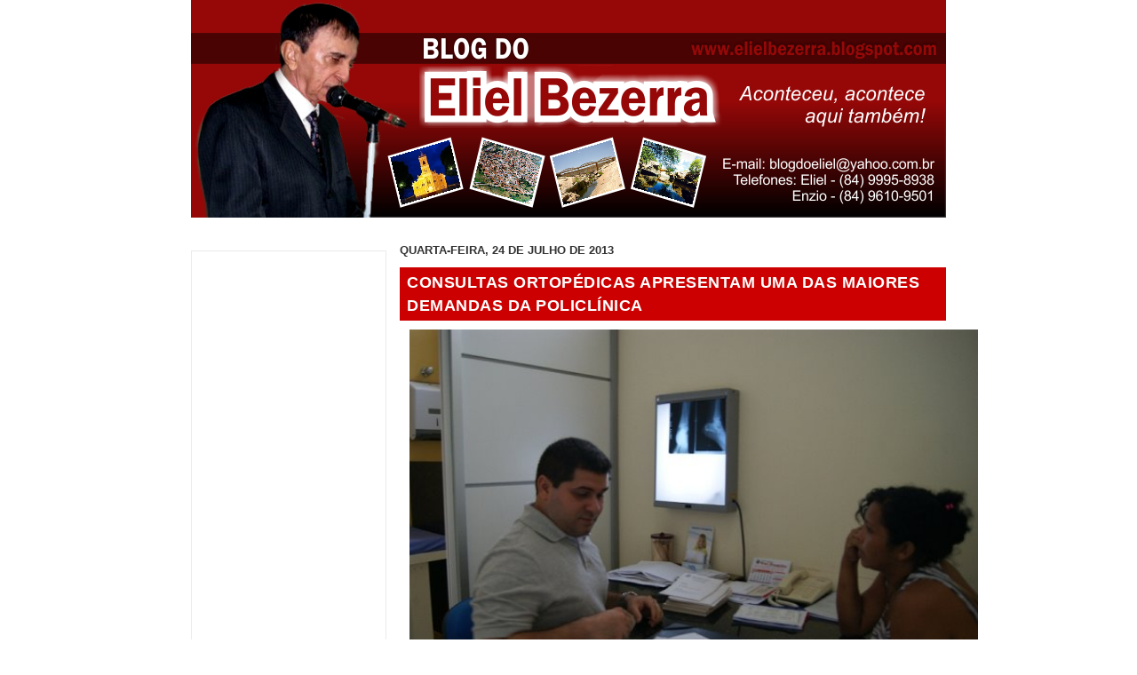

--- FILE ---
content_type: text/html; charset=utf-8
request_url: https://www.google.com/recaptcha/api2/aframe
body_size: 265
content:
<!DOCTYPE HTML><html><head><meta http-equiv="content-type" content="text/html; charset=UTF-8"></head><body><script nonce="e3a1sbvhfdLue0Qy6fv5xA">/** Anti-fraud and anti-abuse applications only. See google.com/recaptcha */ try{var clients={'sodar':'https://pagead2.googlesyndication.com/pagead/sodar?'};window.addEventListener("message",function(a){try{if(a.source===window.parent){var b=JSON.parse(a.data);var c=clients[b['id']];if(c){var d=document.createElement('img');d.src=c+b['params']+'&rc='+(localStorage.getItem("rc::a")?sessionStorage.getItem("rc::b"):"");window.document.body.appendChild(d);sessionStorage.setItem("rc::e",parseInt(sessionStorage.getItem("rc::e")||0)+1);localStorage.setItem("rc::h",'1769431540891');}}}catch(b){}});window.parent.postMessage("_grecaptcha_ready", "*");}catch(b){}</script></body></html>